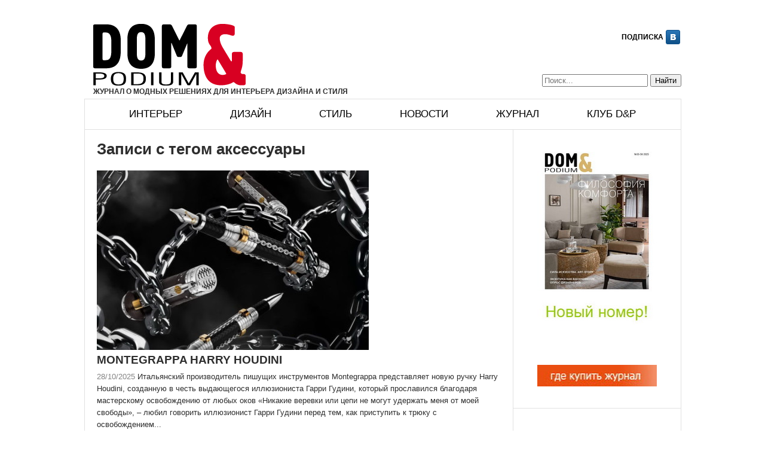

--- FILE ---
content_type: text/html; charset=UTF-8
request_url: https://domagazine.ru/tag/aksessuary
body_size: 9472
content:
<!DOCTYPE html>
<html lang="ru">
<head>
<meta name="yandex-verification" content="5c73311bf5feb87a" />
<meta charset="utf-8" />
<meta name="viewport" content="width=device-width, initial-scale=1">
<title>аксессуары | DOM &amp; podium</title>

<!-- All in One SEO Pack 3.3.4 от Michael Torbert из Semper Fi Web Design[197,239] -->

<meta name="keywords"  content="mercury,Роллеры,перьевые ручки,harry houdini,montegrappa,Гудини,Серия icons,аксессуары,подарок,,Подарок,life style,маркеры,festival,подарки,фестиваль,dantone home,свет,мебель,декор,интерьер,Интерьер,Декор,Мебель,Декор и отделка,am group,palace,elegance,apuana 2.0,dea design,мрамор,коллекции для ванны,ванная комната,Ванная комната,Детали" />
<link rel="next" href="https://domagazine.ru/tag/aksessuary/page/2" />

<script type="application/ld+json" class="aioseop-schema">{"@context":"https://schema.org","@graph":[{"@type":"Organization","@id":"https://domagazine.ru/#organization","url":"https://domagazine.ru/","name":"DOM &amp; podium","sameAs":[]},{"@type":"WebSite","@id":"https://domagazine.ru/#website","url":"https://domagazine.ru/","name":"DOM &amp; podium","publisher":{"@id":"https://domagazine.ru/#organization"}},{"@type":"CollectionPage","@id":"https://domagazine.ru/tag/aksessuary#collectionpage","url":"https://domagazine.ru/tag/aksessuary","inLanguage":"ru-RU","name":"\u0430\u043a\u0441\u0435\u0441\u0441\u0443\u0430\u0440\u044b","isPartOf":{"@id":"https://domagazine.ru/#website"}}]}</script>
<link rel="canonical" href="https://domagazine.ru/tag/aksessuary" />
			<script type="text/javascript" >
				window.ga=window.ga||function(){(ga.q=ga.q||[]).push(arguments)};ga.l=+new Date;
				ga('create', 'UA-58485471-1', { 'cookieDomain': 'domagazine.ru' } );
				// Plugins
				
				ga('send', 'pageview');
			</script>
			<script async src="https://www.google-analytics.com/analytics.js"></script>
			<!-- All in One SEO Pack -->

<!-- This site is optimized with the Yoast WordPress SEO plugin v1.7.1 - https://yoast.com/wordpress/plugins/seo/ -->
<link rel="canonical" href="https://domagazine.ru/tag/aksessuary" />
<link rel="next" href="https://domagazine.ru/tag/aksessuary/page/2" />
<meta property="og:locale" content="ru_RU" />
<meta property="og:type" content="object" />
<meta property="og:title" content="Архивы аксессуары - DOM &amp; podium" />
<meta property="og:url" content="https://domagazine.ru/tag/aksessuary" />
<meta property="og:site_name" content="DOM &amp; podium" />
<meta property="article:publisher" content="https://www.facebook.com/DomandInterior.Design.Style/?ref=bookmarks" />
<!-- / Yoast WordPress SEO plugin. -->

<link rel='dns-prefetch' href='//s.w.org' />
		<script type="text/javascript">
			window._wpemojiSettings = {"baseUrl":"https:\/\/s.w.org\/images\/core\/emoji\/11.2.0\/72x72\/","ext":".png","svgUrl":"https:\/\/s.w.org\/images\/core\/emoji\/11.2.0\/svg\/","svgExt":".svg","source":{"concatemoji":"https:\/\/domagazine.ru\/wp-includes\/js\/wp-emoji-release.min.js?ver=5.1.4"}};
			!function(a,b,c){function d(a,b){var c=String.fromCharCode;l.clearRect(0,0,k.width,k.height),l.fillText(c.apply(this,a),0,0);var d=k.toDataURL();l.clearRect(0,0,k.width,k.height),l.fillText(c.apply(this,b),0,0);var e=k.toDataURL();return d===e}function e(a){var b;if(!l||!l.fillText)return!1;switch(l.textBaseline="top",l.font="600 32px Arial",a){case"flag":return!(b=d([55356,56826,55356,56819],[55356,56826,8203,55356,56819]))&&(b=d([55356,57332,56128,56423,56128,56418,56128,56421,56128,56430,56128,56423,56128,56447],[55356,57332,8203,56128,56423,8203,56128,56418,8203,56128,56421,8203,56128,56430,8203,56128,56423,8203,56128,56447]),!b);case"emoji":return b=d([55358,56760,9792,65039],[55358,56760,8203,9792,65039]),!b}return!1}function f(a){var c=b.createElement("script");c.src=a,c.defer=c.type="text/javascript",b.getElementsByTagName("head")[0].appendChild(c)}var g,h,i,j,k=b.createElement("canvas"),l=k.getContext&&k.getContext("2d");for(j=Array("flag","emoji"),c.supports={everything:!0,everythingExceptFlag:!0},i=0;i<j.length;i++)c.supports[j[i]]=e(j[i]),c.supports.everything=c.supports.everything&&c.supports[j[i]],"flag"!==j[i]&&(c.supports.everythingExceptFlag=c.supports.everythingExceptFlag&&c.supports[j[i]]);c.supports.everythingExceptFlag=c.supports.everythingExceptFlag&&!c.supports.flag,c.DOMReady=!1,c.readyCallback=function(){c.DOMReady=!0},c.supports.everything||(h=function(){c.readyCallback()},b.addEventListener?(b.addEventListener("DOMContentLoaded",h,!1),a.addEventListener("load",h,!1)):(a.attachEvent("onload",h),b.attachEvent("onreadystatechange",function(){"complete"===b.readyState&&c.readyCallback()})),g=c.source||{},g.concatemoji?f(g.concatemoji):g.wpemoji&&g.twemoji&&(f(g.twemoji),f(g.wpemoji)))}(window,document,window._wpemojiSettings);
		</script>
		<style type="text/css">
img.wp-smiley,
img.emoji {
	display: inline !important;
	border: none !important;
	box-shadow: none !important;
	height: 1em !important;
	width: 1em !important;
	margin: 0 .07em !important;
	vertical-align: -0.1em !important;
	background: none !important;
	padding: 0 !important;
}
</style>
	<link rel='stylesheet' id='wp-block-library-css'  href='https://domagazine.ru/wp-includes/css/dist/block-library/style.min.css?ver=5.1.4' type='text/css' media='all' />
<link rel='stylesheet' id='dom-style-css'  href='https://domagazine.ru/wp-content/themes/dom/style.css?ver=5.1.4' type='text/css' media='all' />
<script type='text/javascript' src='https://domagazine.ru/wp-includes/js/jquery/jquery.js?ver=1.12.4'></script>
<script type='text/javascript' src='https://domagazine.ru/wp-includes/js/jquery/jquery-migrate.min.js?ver=1.4.1'></script>
<script type='text/javascript'>
/* <![CDATA[ */
var black_studio_touch_dropdown_menu_params = {"selector":"li:has(ul) > a","selector_leaf":"li li li:not(:has(ul)) > a","force_ios5":""};
/* ]]> */
</script>
<script type='text/javascript' src='https://domagazine.ru/wp-content/plugins/black-studio-touch-dropdown-menu/js/black-studio-touch-dropdown-menu.min.js?ver=1.0.1'></script>
<link rel='https://api.w.org/' href='https://domagazine.ru/wp-json/' />
<meta name="generator" content="WordPress 5.1.4" />
<style data-context="foundation-flickity-css">/*! Flickity v2.0.2
http://flickity.metafizzy.co
---------------------------------------------- */.flickity-enabled{position:relative}.flickity-enabled:focus{outline:0}.flickity-viewport{overflow:hidden;position:relative;height:100%}.flickity-slider{position:absolute;width:100%;height:100%}.flickity-enabled.is-draggable{-webkit-tap-highlight-color:transparent;tap-highlight-color:transparent;-webkit-user-select:none;-moz-user-select:none;-ms-user-select:none;user-select:none}.flickity-enabled.is-draggable .flickity-viewport{cursor:move;cursor:-webkit-grab;cursor:grab}.flickity-enabled.is-draggable .flickity-viewport.is-pointer-down{cursor:-webkit-grabbing;cursor:grabbing}.flickity-prev-next-button{position:absolute;top:50%;width:44px;height:44px;border:none;border-radius:50%;background:#fff;background:hsla(0,0%,100%,.75);cursor:pointer;-webkit-transform:translateY(-50%);transform:translateY(-50%)}.flickity-prev-next-button:hover{background:#fff}.flickity-prev-next-button:focus{outline:0;box-shadow:0 0 0 5px #09f}.flickity-prev-next-button:active{opacity:.6}.flickity-prev-next-button.previous{left:10px}.flickity-prev-next-button.next{right:10px}.flickity-rtl .flickity-prev-next-button.previous{left:auto;right:10px}.flickity-rtl .flickity-prev-next-button.next{right:auto;left:10px}.flickity-prev-next-button:disabled{opacity:.3;cursor:auto}.flickity-prev-next-button svg{position:absolute;left:20%;top:20%;width:60%;height:60%}.flickity-prev-next-button .arrow{fill:#333}.flickity-page-dots{position:absolute;width:100%;bottom:-25px;padding:0;margin:0;list-style:none;text-align:center;line-height:1}.flickity-rtl .flickity-page-dots{direction:rtl}.flickity-page-dots .dot{display:inline-block;width:10px;height:10px;margin:0 8px;background:#333;border-radius:50%;opacity:.25;cursor:pointer}.flickity-page-dots .dot.is-selected{opacity:1}</style><style data-context="foundation-slideout-css">.slideout-menu{position:fixed;left:0;top:0;bottom:0;right:auto;z-index:0;width:256px;overflow-y:auto;-webkit-overflow-scrolling:touch;display:none}.slideout-menu.pushit-right{left:auto;right:0}.slideout-panel{position:relative;z-index:1;will-change:transform}.slideout-open,.slideout-open .slideout-panel,.slideout-open body{overflow:hidden}.slideout-open .slideout-menu{display:block}.pushit{display:none}</style><!-- Yandex.Metrika counter by Yandex Metrica Plugin -->
<script type="text/javascript" >
    (function(m,e,t,r,i,k,a){m[i]=m[i]||function(){(m[i].a=m[i].a||[]).push(arguments)};
        m[i].l=1*new Date();k=e.createElement(t),a=e.getElementsByTagName(t)[0],k.async=1,k.src=r,a.parentNode.insertBefore(k,a)})
    (window, document, "script", "https://mc.yandex.ru/metrika/tag.js", "ym");

    ym(90201672, "init", {
        id:90201672,
        clickmap:true,
        trackLinks:true,
        accurateTrackBounce:false,
        webvisor:true,
	        });
</script>
<noscript><div><img src="https://mc.yandex.ru/watch/90201672" style="position:absolute; left:-9999px;" alt="" /></div></noscript>
<!-- /Yandex.Metrika counter -->
<link rel="preload" as="style" href="https://domagazine.ru/wp-content/plugins/code-prettify/prettify/prettify.css" /><link rel="icon" href="https://domagazine.ru/wp-content/uploads/2023/12/cropped-oblozhka-41-42-2023-32x32.jpg" sizes="32x32" />
<link rel="icon" href="https://domagazine.ru/wp-content/uploads/2023/12/cropped-oblozhka-41-42-2023-192x192.jpg" sizes="192x192" />
<link rel="apple-touch-icon-precomposed" href="https://domagazine.ru/wp-content/uploads/2023/12/cropped-oblozhka-41-42-2023-180x180.jpg" />
<meta name="msapplication-TileImage" content="https://domagazine.ru/wp-content/uploads/2023/12/cropped-oblozhka-41-42-2023-270x270.jpg" />
<style>.ios7.web-app-mode.has-fixed header{ background-color: rgba(255,255,255,.88);}</style><script type="text/javascript" src="https://yandex.st/jquery/1.7.2/jquery.min.js"></script>
<script type="text/javascript" src="/wp-content/themes/dom/js/jquery.slider.js"></script>
<script>
  (function(i,s,o,g,r,a,m){i['GoogleAnalyticsObject']=r;i[r]=i[r]||function(){
  (i[r].q=i[r].q||[]).push(arguments)},i[r].l=1*new Date();a=s.createElement(o),
  m=s.getElementsByTagName(o)[0];a.async=1;a.src=g;m.parentNode.insertBefore(a,m)
  })(window,document,'script','//www.google-analytics.com/analytics.js','ga');

  ga('create', 'UA-58485471-1', 'auto');
  ga('send', 'pageview');

</script>
<script>window.yaContextCb = window.yaContextCb || []</script>
<script src="https://yandex.ru/ads/system/context.js" async></script>

</head>
<body class="archive tag tag-aksessuary tag-112 group-blog">
<div id="page" class="hfeed site">
			<div class="execphpwidget"></div>
			<header id="masthead" class="site-header" role="banner">
		<div class="site-branding">
			<div class="logo">
				<a href="/"><img width="255" height="103" src="/wp-content/themes/dom/images/logo2.gif"></a>
				<p style="font-size: 12px;font-weight: bold;margin: 0;text-transform: uppercase;">журнал о модных решениях для интерьера дизайна и стиля</p>
			</div>
			
			<div id="social-buttons">
			<a class="subscribe-mail" rel="nofollow" href="mailto:domagazine@mail.ru">Подписка</a>
			<a class="fb" rel="nofollow" target="_blank" href="https://www.facebook.com/DomandInterior.Design.Style"></a>
			<a class="vk" rel="nofollow" target="_blank" href="https://m.vk.com/club79844171"></a>
			</div> 
			
	<form role="search" method="get" id="searchform" action="https://domagazine.ru/" >
		<input type="text" placeholder="Поиск..." value="" name="s" id="s" />
		<input type="submit" id="searchsubmit" value="Найти" />
	</form>		</div>
		<nav id="site-navigation" class="main-navigation" role="navigation">
			<div class="menu-top-container"><ul id="menu-top" class="menu"><li id="menu-item-4" class="menu-item menu-item-type-taxonomy menu-item-object-category menu-item-has-children menu-item-4"><a href="https://domagazine.ru/interior">Интерьер</a>
<ul class="sub-menu">
	<li id="menu-item-5" class="menu-item menu-item-type-taxonomy menu-item-object-category menu-item-5"><a href="https://domagazine.ru/interior/mebel">Мебель</a></li>
	<li id="menu-item-13" class="menu-item menu-item-type-taxonomy menu-item-object-category menu-item-13"><a href="https://domagazine.ru/interior/detali">Детали</a></li>
	<li id="menu-item-12" class="menu-item menu-item-type-taxonomy menu-item-object-category menu-item-12"><a href="https://domagazine.ru/interior/dekor-otdelka">Декор и отделка</a></li>
	<li id="menu-item-11" class="menu-item menu-item-type-taxonomy menu-item-object-category menu-item-11"><a href="https://domagazine.ru/interior/vybor-redakcii">Выбор редакции</a></li>
</ul>
</li>
<li id="menu-item-14" class="menu-item menu-item-type-taxonomy menu-item-object-category menu-item-has-children menu-item-14"><a href="https://domagazine.ru/design">Дизайн</a>
<ul class="sub-menu">
	<li id="menu-item-15" class="menu-item menu-item-type-taxonomy menu-item-object-category menu-item-15"><a href="https://domagazine.ru/design/arhitektura">Архитектура</a></li>
	<li id="menu-item-17" class="menu-item menu-item-type-taxonomy menu-item-object-category menu-item-17"><a href="https://domagazine.ru/design/proekty">Проекты</a></li>
	<li id="menu-item-18" class="menu-item menu-item-type-taxonomy menu-item-object-category menu-item-18"><a href="https://domagazine.ru/design/tendencii">Тенденции</a></li>
	<li id="menu-item-16" class="menu-item menu-item-type-taxonomy menu-item-object-category menu-item-16"><a href="https://domagazine.ru/design/disigners">Дизайнеры</a></li>
	<li id="menu-item-11626" class="menu-item menu-item-type-taxonomy menu-item-object-category menu-item-11626"><a href="https://domagazine.ru/design/nedvizhimost">Недвижимость</a></li>
</ul>
</li>
<li id="menu-item-38" class="menu-item menu-item-type-taxonomy menu-item-object-category menu-item-has-children menu-item-38"><a href="https://domagazine.ru/style">Стиль</a>
<ul class="sub-menu">
	<li id="menu-item-42" class="menu-item menu-item-type-taxonomy menu-item-object-category menu-item-42"><a href="https://domagazine.ru/style/puteshestviya">Путешествия</a></li>
	<li id="menu-item-41" class="menu-item menu-item-type-taxonomy menu-item-object-category menu-item-41"><a href="https://domagazine.ru/style/oteli">Отели</a></li>
	<li id="menu-item-40" class="menu-item menu-item-type-taxonomy menu-item-object-category menu-item-40"><a href="https://domagazine.ru/style/auto">Автомобили</a></li>
	<li id="menu-item-39" class="menu-item menu-item-type-taxonomy menu-item-object-category menu-item-39"><a href="https://domagazine.ru/style/life-style">Life style</a></li>
	<li id="menu-item-43" class="menu-item menu-item-type-taxonomy menu-item-object-category menu-item-43"><a href="https://domagazine.ru/style/shopping">Шопинг</a></li>
</ul>
</li>
<li id="menu-item-33" class="menu-item menu-item-type-taxonomy menu-item-object-category menu-item-has-children menu-item-33"><a href="https://domagazine.ru/news">Новости</a>
<ul class="sub-menu">
	<li id="menu-item-333" class="menu-item menu-item-type-taxonomy menu-item-object-category menu-item-333"><a href="https://domagazine.ru/news/news-news">Новости</a></li>
	<li id="menu-item-34" class="menu-item menu-item-type-taxonomy menu-item-object-category menu-item-34"><a href="https://domagazine.ru/news/anonsy">Анонсы</a></li>
	<li id="menu-item-36" class="menu-item menu-item-type-taxonomy menu-item-object-category menu-item-36"><a href="https://domagazine.ru/news/sobytiya">События</a></li>
	<li id="menu-item-35" class="menu-item menu-item-type-taxonomy menu-item-object-category menu-item-35"><a href="https://domagazine.ru/news/konkursy">Конкурсы</a></li>
	<li id="menu-item-21" class="menu-item menu-item-type-taxonomy menu-item-object-category menu-item-21"><a href="https://domagazine.ru/news/vystavki">Выставки</a></li>
	<li id="menu-item-20219" class="menu-item menu-item-type-taxonomy menu-item-object-category menu-item-20219"><a href="https://domagazine.ru/news/test-drajv">Тест-драйв</a></li>
	<li id="menu-item-37" class="menu-item menu-item-type-taxonomy menu-item-object-category menu-item-37"><a href="https://domagazine.ru/news/praktikum">Практикум</a></li>
</ul>
</li>
<li id="menu-item-19" class="menu-item menu-item-type-taxonomy menu-item-object-category menu-item-has-children menu-item-19"><a href="https://domagazine.ru/zhurnal">Журнал</a>
<ul class="sub-menu">
	<li id="menu-item-22" class="menu-item menu-item-type-taxonomy menu-item-object-category menu-item-22"><a href="https://domagazine.ru/zhurnal/novyj-nomer">Новый номер</a></li>
	<li id="menu-item-20" class="menu-item menu-item-type-taxonomy menu-item-object-category menu-item-20"><a href="https://domagazine.ru/zhurnal/archive">Архив</a></li>
	<li id="menu-item-340" class="menu-item menu-item-type-taxonomy menu-item-object-category menu-item-340"><a href="https://domagazine.ru/zhurnal/reklama">Реклама</a></li>
	<li id="menu-item-343" class="menu-item menu-item-type-taxonomy menu-item-object-category menu-item-343"><a href="https://domagazine.ru/zhurnal/kontakty">Контакты</a></li>
</ul>
</li>
<li id="menu-item-9414" class="menu-item menu-item-type-taxonomy menu-item-object-category menu-item-9414"><a href="https://domagazine.ru/klub-dom-amp-podium">Клуб D&#038;p</a></li>
</ul></div>		</nav><!-- #site-navigation -->
	</header><!-- #masthead -->

	<div id="content" class="site-content">

	<div id="primary" class="content-area">
		<main id="main" class="site-main" role="main">

		
			<header class="page-header">
				<h1 class="page-title">
				Записи с тегом аксессуары				</h1>
			</header><!-- .page-header -->

						
				
<article id="post-59576" class="post-59576 post type-post status-publish format-standard has-post-thumbnail hentry category-life-style tag-aksessuary tag-podarok tag-mercury tag-montegrappa tag-perevye-ruchki tag-gudini tag-seriya-icons tag-rollery tag-harry-houdini">
	<div class="entry-content">
		
			
			<img src="https://domagazine.ru/wp-content/themes/dom/timthumb.php?src=https://domagazine.ru/wp-content/uploads/2025/10/83d909e_4-676x480.jpg&h=300&w=455&zc=1" alt="" />
			<h2><a href="https://domagazine.ru/style/life-style/montegrappa-harry-houdini" title="MONTEGRAPPA HARRY HOUDINI">MONTEGRAPPA HARRY HOUDINI</a></h2>
			<p><span class="data-content">28/10/2025</span> Итальянский производитель пишущих инструментов Montegrappa представляет новую ручку Harry Houdini, созданную в честь выдающегося иллюзиониста Гарри Гудини, который прославился благодаря мастерскому освобождению от любых оков «Никакие веревки или цепи не могут удержать меня от моей свободы», – любил говорить иллюзионист Гарри Гудини перед тем, как приступить к трюку с освобождением...   
			</div><!-- .entry-content -->

	<div class="tegi">Теги: <a href="https://domagazine.ru/tag/aksessuary" rel="tag">аксессуары</a>, <a href="https://domagazine.ru/tag/podarok" rel="tag">Подарок</a>, <a href="https://domagazine.ru/tag/mercury" rel="tag">Mercury</a>, <a href="https://domagazine.ru/tag/montegrappa" rel="tag">Montegrappa</a>, <a href="https://domagazine.ru/tag/perevye-ruchki" rel="tag">перьевые ручки</a>, <a href="https://domagazine.ru/tag/gudini" rel="tag">Гудини</a>, <a href="https://domagazine.ru/tag/seriya-icons" rel="tag">Серия Icons</a>, <a href="https://domagazine.ru/tag/rollery" rel="tag">Роллеры</a>, <a href="https://domagazine.ru/tag/harry-houdini" rel="tag">Harry Houdini</a></div></article><!-- #post-## -->
			
				
<article id="post-58545" class="post-58545 post type-post status-publish format-standard has-post-thumbnail hentry category-life-style tag-aksessuary tag-podarki tag-festival tag-mercury tag-montegrappa tag-markery">
	<div class="entry-content">
		
			
			<img src="https://domagazine.ru/wp-content/themes/dom/timthumb.php?src=https://domagazine.ru/wp-content/uploads/2025/08/markery-1-676x361.jpg&h=300&w=455&zc=1" alt="" />
			<h2><a href="https://domagazine.ru/style/life-style/markery-montegrappa-festival" title="МАРКЕРЫ MONTEGRAPPA FESTIVAL">МАРКЕРЫ MONTEGRAPPA FESTIVAL</a></h2>
			<p><span class="data-content">01/08/2025</span> Бумага, металл, керамика, кожа – маркеры Montegrappa Festival справятся с любой поверхностью Хотите заполучить автограф игрока любимой команды на футболке или персонализировать любимую вещь? Просто выберите маркер с нужным оттенком чернил. В ассортименте: черный, красный, синий, зеленый и желтый.  Корпус маркеров покрыт анодированным алюминием в цвет чернил, а на колпачок...   
			</div><!-- .entry-content -->

	<div class="tegi">Теги: <a href="https://domagazine.ru/tag/aksessuary" rel="tag">аксессуары</a>, <a href="https://domagazine.ru/tag/podarki" rel="tag">подарки</a>, <a href="https://domagazine.ru/tag/festival" rel="tag">фестиваль</a>, <a href="https://domagazine.ru/tag/mercury" rel="tag">Mercury</a>, <a href="https://domagazine.ru/tag/montegrappa" rel="tag">Montegrappa</a>, <a href="https://domagazine.ru/tag/markery" rel="tag">маркеры</a></div></article><!-- #post-## -->
			
				
<article id="post-58523" class="post-58523 post type-post status-publish format-standard has-post-thumbnail hentry category-dekor-otdelka tag-interior tag-dekor tag-svet tag-aksessuary tag-dantone-home tag-mebel">
	<div class="entry-content">
		
			
			<img src="https://domagazine.ru/wp-content/themes/dom/timthumb.php?src=https://domagazine.ru/wp-content/uploads/2025/07/Dantone-Home-676x603.jpg&h=300&w=455&zc=1" alt="" />
			<h2><a href="https://domagazine.ru/interior/dekor-otdelka/novinki-aksessuarov-ot-dantone-home" title="НОВИНКИ АКСЕССУАРОВ ОТ DANTONE HOME">НОВИНКИ АКСЕССУАРОВ ОТ DANTONE HOME</a></h2>
			<p><span class="data-content">30/07/2025</span> Специально для читателей D&amp;P эксперты Dantone Home подготовили подборку аксессуаров, которые помогут создать в доме приятную атмосферу. Некоторые из них добавят нотку экзотики, привлекая внимание органическими формами, материалами и текстурами, напоминающими о путешествиях Для тех, кто предпочитает уединение, мы подобрали предметы, способствующие расслаблению и спокойствию, в светлых тонах или с...   
			</div><!-- .entry-content -->

	<div class="tegi">Теги: <a href="https://domagazine.ru/tag/interior" rel="tag">Интерьер</a>, <a href="https://domagazine.ru/tag/dekor" rel="tag">Декор</a>, <a href="https://domagazine.ru/tag/svet" rel="tag">свет</a>, <a href="https://domagazine.ru/tag/aksessuary" rel="tag">аксессуары</a>, <a href="https://domagazine.ru/tag/dantone-home" rel="tag">Dantone Home</a>, <a href="https://domagazine.ru/tag/mebel" rel="tag">Мебель</a></div></article><!-- #post-## -->
			
				
<article id="post-57606" class="post-57606 post type-post status-publish format-standard has-post-thumbnail hentry category-detali tag-aksessuary tag-vannaya-komnata tag-mramor tag-am-group tag-dea-design tag-palace tag-kollektsii-dlya-vanny tag-apuana-2-0 tag-elegance">
	<div class="entry-content">
		
			
			<img src="https://domagazine.ru/wp-content/themes/dom/timthumb.php?src=https://domagazine.ru/wp-content/uploads/2025/06/AM-Group_-DEA-Design_-_-676x477.jpg&h=300&w=455&zc=1" alt="" />
			<h2><a href="https://domagazine.ru/interior/detali/kollektsii-iz-naturalnogo-mramora" title="КОЛЛЕКЦИИ ИЗ НАТУРАЛЬНОГО МРАМОРА">КОЛЛЕКЦИИ ИЗ НАТУРАЛЬНОГО МРАМОРА</a></h2>
			<p><span class="data-content">18/06/2025</span> Натуральный мрамор с игрой оттенков не выходит из моды и создает в ванной комнате ощущение благородной роскоши ‒ как в формах ванны и раковины, так и в виде удобных аксессуаров. Поэтому его так ценят при отделке и декорировании интерьеров премиального сегмента AM Group ‒ эксклюзивный дистрибьютор ведущих брендов итальянской сантехники,...   
			</div><!-- .entry-content -->

	<div class="tegi">Теги: <a href="https://domagazine.ru/tag/aksessuary" rel="tag">аксессуары</a>, <a href="https://domagazine.ru/tag/vannaya-komnata" rel="tag">Ванная комната</a>, <a href="https://domagazine.ru/tag/mramor" rel="tag">мрамор</a>, <a href="https://domagazine.ru/tag/am-group" rel="tag">AM Group</a>, <a href="https://domagazine.ru/tag/dea-design" rel="tag">DEA DESIGN</a>, <a href="https://domagazine.ru/tag/palace" rel="tag">Palace</a>, <a href="https://domagazine.ru/tag/kollektsii-dlya-vanny" rel="tag">коллекции для ванны</a>, <a href="https://domagazine.ru/tag/apuana-2-0" rel="tag">Apuana 2.0</a>, <a href="https://domagazine.ru/tag/elegance" rel="tag">Elegance</a></div></article><!-- #post-## -->
			
				<nav class="navigation paging-navigation" role="navigation">
		<h1 class="screen-reader-text">Posts navigation</h1>
		<div class="nav-links">

						<div class="nav-previous"><a href="https://domagazine.ru/tag/aksessuary/page/2" ><span class="meta-nav">&larr;</span> Older posts</a></div>
			
			
		</div><!-- .nav-links -->
	</nav><!-- .navigation -->
	
		
		</main><!-- #main -->
	</div><!-- #primary -->

 

<div id="secondary" class="widget-area" role="complementary">
	<aside id="execphp-2" class="widget widget_execphp">			<div class="execphpwidget"><!-- wp:image {"id":59901,"align":"center","linkDestination":"custom"} -->
<div class="wp-block-image"><figure class="aligncenter"><a href="https://online.fliphtml5.com/eyscg/bfmu/" target="_blank" rel="noreferrer noopener"><img src="https://domagazine.ru/wp-content/uploads/2025/11/novyj-nomer-1.jpg" alt="" class="wp-image-59901"/></a></figure></div>
<!-- /wp:image -->
</a>
</div>
<div class="banners">
<!-- wp:image {"id":53341,"align":"center","linkDestination":"custom"} -->
<div class="wp-block-image"><figure class="aligncenter"><a href="https://domagazine.ru/news/news-news/zakazhite-vash-personalnyj-ekzemplyar-zhurnala-dom-podium"><img src="https://domagazine.ru/wp-content/uploads/2024/10/gde-kupit-zhurnal-1.jpg" alt="" class="wp-image-53341"/></a></figure></div>
<!-- /wp:image -->
</a>
</div>
<div class="banners">
<!-- wp:image {"id":60284,"align":"center","linkDestination":"custom"} -->
<div class="wp-block-image"><figure class="aligncenter"><a href="https://domagazine.ru/style/shopping/vybiraem-novogodnie-podarki-2" target="_blank" rel="noreferrer noopener"><img src="https://domagazine.ru/wp-content/uploads/2025/12/banner-NG.jpg" alt="" class="wp-image-60284"/></a></figure></div>
<!-- /wp:image -->
</a>
</div>


</div>
		</aside>	<div id="rtext">
	<div id="rtext0">Читать еще</div>
	<div id="rtext1">
	
							
					<img src="https://domagazine.ru/wp-content/themes/dom/timthumb.php?src=https://domagazine.ru/wp-content/uploads/2016/01/photo_big-676x406.jpg&h=65&w=105&zc=1" alt="" />
					<a href="https://domagazine.ru/news/test-drajv/monitor-eizo" title="Монитор Eizo">Монитор Eizo</a>
					Пожалуй, есть несколько компаний, о мониторах которых...  
											</div>

<div id="rtext2">
							
					<img src="https://domagazine.ru/wp-content/themes/dom/timthumb.php?src=https://domagazine.ru/wp-content/uploads/2015/09/VB.-TitanCeram.-Rakovina-Artis-5-676x507.jpg&h=65&w=105&zc=1" alt="" />
					<a href="https://domagazine.ru/interior/detali/titanceram-novyj-material-kompanii-villeroy-boch" title="TitanCeram – новый материал компании Villeroy &#038; Boch">TitanCeram – новый материал компании Villeroy &#038; Boch</a>
					TitanCeram – это новый материал, который компания... 
										
	</div>
 
 </div>
 

			<div class="execphpwidget"><div class="banners">
<!-- wp:image {"id":54584,"align":"center","linkDestination":"custom"} -->
<div class="wp-block-image"><figure class="aligncenter"><a href="https://t.me/DOMandPodium" target="_blank" rel="noreferrer noopener"><img src="https://domagazine.ru/wp-content/uploads/2024/12/telegramm.2025-jpg.jpg" alt="" class="wp-image-54584"/></a></figure></div>
<!-- /wp:image -->
</a>
</div>
<!-- wp:image {"id":60543,"align":"center","linkDestination":"custom"} -->
<div class="wp-block-image"><figure class="aligncenter"><a href="https://domagazine.ru/design/tendencii/interernyj-goroskop" target="_blank" rel="noreferrer noopener"><img src="https://domagazine.ru/wp-content/uploads/2025/12/goroskop.jpg" alt="" class="wp-image-60543"/></a></figure></div>
<!-- /wp:image -->
</a>
</div>
<!-- wp:image {"id":53715,"align":"center","linkDestination":"custom"} -->
<div class="wp-block-image"><figure class="aligncenter"><a href="https://domagazine.ru/design/tendencii/krasota-vne-vremeni" target="_blank" rel="noreferrer noopener"><img src="https://domagazine.ru/wp-content/uploads/2024/11/banner.jpg" alt="" class="wp-image-53715"/></a></figure></div>
</a>
</div>


</div>
		</div>
	
</div><!-- #secondary -->

	</div><!-- #content -->

	<footer id="colophon" class="site-footer" role="contentinfo">
		<img width="183" height="82" src="/wp-content/themes/dom/images/flogo2.png">
		<div class="site-info">
		DOM&podium - журнал о модных решениях для интерьера дизайна и стиля	
		</div><!-- .site-info -->
		<nav class="main-navigation" role="navigation">
			<div class="menu-bottom-container"><ul id="menu-bottom" class="menu"><li id="menu-item-367" class="menu-item menu-item-type-taxonomy menu-item-object-category menu-item-has-children menu-item-367"><a href="https://domagazine.ru/interior">Интерьер</a>
<ul class="sub-menu">
	<li id="menu-item-368" class="menu-item menu-item-type-taxonomy menu-item-object-category menu-item-368"><a href="https://domagazine.ru/interior/mebel">Мебель</a></li>
	<li id="menu-item-369" class="menu-item menu-item-type-taxonomy menu-item-object-category menu-item-369"><a href="https://domagazine.ru/interior/detali">Детали</a></li>
	<li id="menu-item-370" class="menu-item menu-item-type-taxonomy menu-item-object-category menu-item-370"><a href="https://domagazine.ru/interior/dekor-otdelka">Декор и отделка</a></li>
	<li id="menu-item-371" class="menu-item menu-item-type-taxonomy menu-item-object-category menu-item-371"><a href="https://domagazine.ru/interior/vybor-redakcii">Выбор редакции</a></li>
</ul>
</li>
<li id="menu-item-372" class="menu-item menu-item-type-taxonomy menu-item-object-category menu-item-has-children menu-item-372"><a href="https://domagazine.ru/design">Дизайн</a>
<ul class="sub-menu">
	<li id="menu-item-373" class="menu-item menu-item-type-taxonomy menu-item-object-category menu-item-373"><a href="https://domagazine.ru/design/arhitektura">Архитектура</a></li>
	<li id="menu-item-374" class="menu-item menu-item-type-taxonomy menu-item-object-category menu-item-374"><a href="https://domagazine.ru/design/proekty">Проекты</a></li>
	<li id="menu-item-375" class="menu-item menu-item-type-taxonomy menu-item-object-category menu-item-375"><a href="https://domagazine.ru/design/tendencii">Тенденции</a></li>
	<li id="menu-item-376" class="menu-item menu-item-type-taxonomy menu-item-object-category menu-item-376"><a href="https://domagazine.ru/design/disigners">Дизайнеры</a></li>
</ul>
</li>
<li id="menu-item-377" class="menu-item menu-item-type-taxonomy menu-item-object-category menu-item-has-children menu-item-377"><a href="https://domagazine.ru/style">Стиль</a>
<ul class="sub-menu">
	<li id="menu-item-378" class="menu-item menu-item-type-taxonomy menu-item-object-category menu-item-378"><a href="https://domagazine.ru/style/puteshestviya">Путешествия</a></li>
	<li id="menu-item-379" class="menu-item menu-item-type-taxonomy menu-item-object-category menu-item-379"><a href="https://domagazine.ru/style/oteli">Отели</a></li>
	<li id="menu-item-380" class="menu-item menu-item-type-taxonomy menu-item-object-category menu-item-380"><a href="https://domagazine.ru/style/auto">Автомобили</a></li>
	<li id="menu-item-381" class="menu-item menu-item-type-taxonomy menu-item-object-category menu-item-381"><a href="https://domagazine.ru/style/life-style">Life style</a></li>
	<li id="menu-item-382" class="menu-item menu-item-type-taxonomy menu-item-object-category menu-item-382"><a href="https://domagazine.ru/style/shopping">Шопинг</a></li>
</ul>
</li>
<li id="menu-item-383" class="menu-item menu-item-type-taxonomy menu-item-object-category menu-item-has-children menu-item-383"><a href="https://domagazine.ru/news">Новости</a>
<ul class="sub-menu">
	<li id="menu-item-384" class="menu-item menu-item-type-taxonomy menu-item-object-category menu-item-384"><a href="https://domagazine.ru/news/news-news">Новости</a></li>
	<li id="menu-item-385" class="menu-item menu-item-type-taxonomy menu-item-object-category menu-item-385"><a href="https://domagazine.ru/news/anonsy">Анонсы</a></li>
	<li id="menu-item-386" class="menu-item menu-item-type-taxonomy menu-item-object-category menu-item-386"><a href="https://domagazine.ru/news/sobytiya">События</a></li>
	<li id="menu-item-387" class="menu-item menu-item-type-taxonomy menu-item-object-category menu-item-387"><a href="https://domagazine.ru/news/konkursy">Конкурсы</a></li>
	<li id="menu-item-388" class="menu-item menu-item-type-taxonomy menu-item-object-category menu-item-388"><a href="https://domagazine.ru/news/praktikum">Практикум</a></li>
</ul>
</li>
<li id="menu-item-389" class="menu-item menu-item-type-taxonomy menu-item-object-category menu-item-has-children menu-item-389"><a href="https://domagazine.ru/zhurnal">Журнал</a>
<ul class="sub-menu">
	<li id="menu-item-390" class="menu-item menu-item-type-taxonomy menu-item-object-category menu-item-390"><a href="https://domagazine.ru/zhurnal/novyj-nomer">Новый номер</a></li>
	<li id="menu-item-391" class="menu-item menu-item-type-taxonomy menu-item-object-category menu-item-391"><a href="https://domagazine.ru/zhurnal/archive">Архив</a></li>
	<li id="menu-item-392" class="menu-item menu-item-type-taxonomy menu-item-object-category menu-item-392"><a href="https://domagazine.ru/zhurnal/reklama">Реклама</a></li>
	<li id="menu-item-393" class="menu-item menu-item-type-taxonomy menu-item-object-category menu-item-393"><a href="https://domagazine.ru/news/vystavki">Выставки</a></li>
	<li id="menu-item-394" class="menu-item menu-item-type-taxonomy menu-item-object-category menu-item-394"><a href="https://domagazine.ru/zhurnal/kontakty">Контакты</a></li>
</ul>
</li>
</ul></div>		</nav><!-- #site-navigation -->
	</footer><!-- #colophon -->

<!-- Powered by WPtouch: 4.3.37 --><script type='text/javascript'>
var codePrettifyLoaderBaseUrl = "https:\/\/domagazine.ru\/wp-content\/plugins\/code-prettify\/prettify";
</script>
<script type='text/javascript' src='https://domagazine.ru/wp-content/plugins/code-prettify/prettify/run_prettify.js?ver=1.4.0'></script>
<script type='text/javascript' src='https://domagazine.ru/wp-content/themes/dom/js/navigation.js?ver=20120206'></script>
<script type='text/javascript' src='https://domagazine.ru/wp-content/themes/dom/js/skip-link-focus-fix.js?ver=20130115'></script>
<script type='text/javascript' src='https://domagazine.ru/wp-includes/js/wp-embed.min.js?ver=5.1.4'></script>

</body>
</html>

--- FILE ---
content_type: text/css
request_url: https://domagazine.ru/wp-content/themes/dom/style.css?ver=5.1.4
body_size: 2773
content:
html{color:#2E2E2E;font:13px Arial,Helvetica,sans-serif;text-align:left;}
body{margin:0 auto;width:999px;}
html a:hover{text-decoration:underline}
.site-branding{height:165px;position:relative;}
.logo{float:left;height:103px;padding:40px 0 0 15px;position:relative;width:450px;}
h2{margin:2px 0 -6px;}

#social-buttons{position:absolute;right:2px;top:50px;}
#social-buttons a.subscribe-mail{color:black;font-size:12px;font-weight:bold;line-height:24px;text-decoration:none;text-transform:uppercase;}
#social-buttons a.vk{background:url("/wp-content/themes/dom/images/ico_vk.png") no-repeat scroll 0 0 rgba(0, 0, 0, 0);display:inline-block;width:24px;height:24px;vertical-align:top;}

#social-buttons a:hover{text-decoration:underline;}
 
#searchform{bottom:20px;position:absolute;right:0;}

#menu-top{height:50px;border-left:1px solid #e1e1e1;border-top:1px solid #e1e1e1;border-right:1px solid #e1e1e1;margin:0;padding:0;position:relative;text-align:center;text-transform:uppercase;line-height:50px;}
#menu-top li{display:inline-block;margin:0 26px;}

#menu-top li a{color:black;display:block;padding:0 12px;}
#menu-top li a:hover{color:red;}
.current-menu-item > a,.current-category-ancestor > a,.current-post-ancestor > a{color:red !important;}
.menu-item-340 a,.menu-item-343 a{color:black !important;}
.main-navigation a{text-decoration:none;font-size:1.3em;}
#menu-top li ul li{border-bottom:1px solid #e1e1e1;display:table;line-height:18px;margin:0;padding:8px 0;text-align:left;width:100%;}
#menu-top li ul li a{color:#313131;display:block;font-size:1em;}
#menu-top li ul li a:hover{text-decoration:underline;} 

header .main-navigation ul li:hover > ul{display:block;}
header .main-navigation ul li:focus > ul{display:block;}
header .main-navigation ul ul{z-index:9;background:none repeat scroll 0 0 white;border-left:1px solid #e1e1e1;border-top:1px solid #e1e1e1;border-right:1px solid #e1e1e1;border-radius:0 0 4px 4px;margin:0;min-width:111px;opacity:0.92;padding:0;position:absolute;text-transform:none;}

header .sub-menu{display:none;}
#menu-top .menu-item-type-taxonomy:hover .sub-menu{display:block;border-bottom:1px solid #e1e1e1;}

#content{border:1px solid #e1e1e1;overflow:hidden;width:997px;}

#left {border:1px solid #e1e1e1;float:left;margin:-1px 0 -1px -1px;width:220px;}
#left-cat-name{font-size:1.3em;margin:20px 0 10px 20px;position:relative;text-transform:uppercase;}
#menu-top-1{margin:0;padding:0;}
#menu-top-1 li{border-bottom:1px solid #e1e1e1;display:block;padding:8px 0;}
#menu-top-1 li a {color: black;display: block;font-size: 1em;text-decoration: none;padding:0 20px;}
#menu-top-1 li a:hover{text-decoration:underline;}
#tag-cloud-left{border-bottom:1px solid #e1e1e1;padding:20px;}
#tag-cloud-left a{color:#848484;text-decoration:none;}
#tag-cloud-left a:hover{text-decoration:underline;}
.anons-left{padding:20px;text-align:center;}
.anons-left img{display:block;margin:0 auto 12px;}
.anons-left a{color:black;text-decoration:none;}
.anons-left a:hover{text-decoration:underline;}

#primary {border:1px solid #e1e1e1;float:left;margin:-1px;width:716px;}
#menu-primary {background:none repeat scroll 0 0 white;border:1px solid;height:50px;margin:-47px 0 0;overflow:hidden;position:absolute;}

#menu-primary li{padding:50px 0 0;}
.primary-category{width:495px !important;}

#main h2 a {color:#2e2e2e;font-size:0.95em;text-decoration:none;}
#main h2 a:hover{text-decoration:underline;}
#menu-primary{height:10px;overflow:hidden;position:absolute;}
#menu-primary:hover{height:auto;}

#secondary {border-left:1px solid #e1e1e1;float:right;margin:0 0 -2px -1px;width:280px;}
.katalog-cat{float:left;height:180px;margin:6px 4px 0;width:143px;}
.arch-cat{float: left;height: 250px;margin: 6px 4px 0;width: 143px;}
#cat-title {margin:20px;}
.cat-title > a{color:black;text-decoration:none;}
.banners{border-bottom:1px solid #e1e1e1;padding:20px;}
#rtext {border-bottom:1px solid #e1e1e1;overflow:hidden;width:280px;line-height:1.1em;}
#rtext0{background:red;color:white;font-weight:bold;letter-spacing:1px;line-height:30px;text-align:center;text-transform:uppercase;}

#rtext1 {
    border-right: 1px solid #e1e1e1;
    float: left;
    font-size: 0.9em;
    margin: 0 -1px 0 0;
    padding: 20px 10px 20px 20px;
    width: 110px;
}

#rtext2 {
    border-left: 1px solid #e1e1e1;
    float: right;
    font-size: 0.9em;
    margin: 0 -1px 0 0;
    padding:20px 15px 10px;
    width: 110px;
}
#rtext1 a{
    color: black;
    display: block;
    font-size: 1em;
    font-weight: bold;
    line-height: 1.3em;
    padding: 0.1em 0 0.4em;
    text-decoration: none;
}
#rtext2 a{
    color: black;
    display: block;
    font-size: 1em;
    font-weight: bold;
    line-height: 1.3em;
    padding: 0.1em 0 0.4em;
    text-decoration: none;
}
#rtext1 a:hover,#rtext2 a:hover{text-decoration:underline;}
#slider {
}
#slider img {padding: 20px;
    width: 676px;
}








.status-publish{border-bottom:1px solid #e1e1e1;padding:20px 20px 0;clear:both;position:relative;}

.imgtext {
    color: #848484;
    position: relative;
    text-align: center; margin:-9px 0 30px;
}
.imgtext:before {
    border-bottom: 1px solid #D8D8D8;
    color: #848484;
    content: "";
    height: 100%;
    left: 50%;
    margin: 15px 0 0 -50px;
    position: absolute;
    width: 100px;
}
article:last-child{border:none}
#main p {
    line-height: 1.6em;
}
#main img.size-full {

}
span.data-content{color:#848484}
.tegi {
    font-size: 0.85em;
    font-weight: bold;
    text-transform: uppercase;
    word-spacing: 2px;margin:18px 0 20px;
}
.tegi a{text-decoration: none;
    font-weight:normal;
 color: #848484;
}
.tegi a:hover{text-decoration:underline;
}




#postmenu {
    float: left;
    height: 20px;
    margin: 20px;
    position: relative;
    width: 20px;
    z-index:8;
}
#post-menu{background:white;border:1px solid #e1e1e1;display:table;position:absolute;}
#post-menu .menu-top-container{display:none;}
#post-menu:hover .menu-top-container{display:block;}
#left h1,#primary-cat-name{font-weight:normal;font-size:1.3em;margin:12px 0;min-width:140px;position:relative;text-align:center;text-transform:uppercase;}
#primary-cat-name a{color:black;text-decoration:none;cursor:text;}


#post-related{float:right;margin:16px 20px 0 0;text-align:right;width:330px;}
#post-related label {
    color:#848484;
    display: block;
    font-size: 10px;
    margin-bottom: 4px;
    text-transform: uppercase;
}
#post-related a {
    color: #2e2e2e;
    line-height: 19px;
    text-align: right;
}
#post-related a:hover {
    color:red;
}

.page-title {
margin-bottom: 0;
padding-left: 20px;
}

 
 #front-preview {
    margin:10px;
    overflow: hidden;
}

.front-preview {
    float: left;
    margin:10px;
    width: 328px;height: 260px;position: relative;
}

.front-preview .left-bottom-bottom a {
    background: none repeat scroll 0 0 white;
    color: black;
    margin: -27px 0 0;
    padding: 4px 11px;
    position: absolute;
    text-decoration: none;
}
.front-preview .left-bottom-bottom  a:hover{
    text-decoration:underline;
}
.front-preview > a {
	
	color: black;
    display: block;
    font-size: 1.2em;
    line-height: 1.3em;
margin: 5px 0 0;
    text-decoration: none;
}
.front-preview > a:hover{text-decoration:underline
}

#sliders{border-bottom:9px solid #EAEAEA;height:465px;margin:10px 0;position:relative;width:716px;}
.slider-wrap.slide-2{margin:20px;position:relative;}
.slider-text{background:white;height:20px;left:0;line-height:20px;margin:0;padding:3px 9px;position:absolute;text-transform:uppercase;top:374px;}
.slider-text a {
    font-size: 0.9em !important;
    margin: 5px 0 !important;
}
.slide a {color:black;display:block;font-size:1.5em;line-height:1.3em;margin:5px 130px 0 0;text-decoration:none;}
.slide a:hover {text-decoration:underline;}
.sli-links {display: block;position:absolute;right:9px;top: 416px;}
.control-slide {background: url("images/slidebut.png") no-repeat scroll right 0 transparent;cursor:pointer;display:inline-block;height:9px;margin-left:13px;text-indent:-9999px;width:9px;}
.control-slide.active {background-position:left center;cursor:default;}

/* Pagination */
.pagination {
    clear:both;
    position:relative;
    font-size:11px; /* Pagination text size */
    line-height:13px;
    float:right; /* Pagination float direction */
}
 
.pagination span, .pagination a {
    display:block;
    float:left;
    margin: 2px 2px 2px 0;
    padding:6px 9px 5px 9px;
    text-decoration:none;
    width:auto;
    color:#fff; /* Pagination text color */
    background: #555; /* Pagination non-active background color */
    -webkit-transition: background .15s ease-in-out;
    -moz-transition: background .15s ease-in-out;
    -ms-transition: background .15s ease-in-out;
    -o-transition: background .15s ease-in-out;
    transition: background .15s ease-in-out;
}
 
.pagination a:hover{
    color:#fff;
    background: #6AAC70; /* Pagination background on hover */
}
 
.pagination .current{
    padding:6px 9px 5px 9px;
    background: #6AAC70; /* Current page background */
    color:#fff;
}








.nav-links{border-bottom:1px solid #e1e1e1;overflow:hidden;}

.nav-links label {
    color: #848484;
    display: block;
    font-size: 0.7em;
    margin: 15px 0 0;
    text-transform: uppercase;
}
.nav-links a {
    color: black;
    display: block;
    font-size: 14px;
padding: 0 20px 16px;
    text-decoration: none;
}
.nav-previous{text-align:center;border-right:1px solid #e1e1e1;float:left;margin:0 0 0 -1px;width:358px;font-size:1.15em;line-height:1.6em;}
.nav-next{border-left:1px solid #e1e1e1;float:right;font-size:1.15em;line-height:1.6em;margin:0 0 0 -1px;text-align:center;width:358px;}

#fbcomment-name{
    font-size: 1.4em;
    margin: 15px 0 15px 20px;
}



#best {
    border-left: 1px solid #e1e1e1;
    border-right: 1px solid #e1e1e1;
    overflow: hidden;
    padding: 10px;
}

#best-title{
    font-size: 1.1em;
    font-weight: bold;
    margin: 0 0 0 11px;
    text-transform: uppercase;
}
.artbest{
    float: left;
    height: 260px;
    margin: 10px;
    position: relative;
    width: 305px;
}
#best .left-bottom-bottom a {
    background: none repeat scroll 0 0 white;
    color: black;
    margin: -27px 0 0;
    padding: 4px 11px;
    position: absolute;
    text-decoration: none;
}
.artbest > a {
    color: black;
    display: block;
    font-size: 1.18em;
    line-height: 1.3em;
    margin: 5px 0 0;
    text-decoration: none;
	font-weight: bold;
}
#best .left-bottom-bottom a:hover{
    text-decoration:underline;
}





footer {
    background: none repeat scroll 0 0 #252525;
    height: 320px;
    position: relative;
}

#colophon img {
    float: left;
    padding: 40px;
}


#colophon .site-info {
    color: white;
    float: right;
    padding: 40px 66px 0 0;
    width: 635px;
}

#colophon .main-navigation {
    float: right;
    padding: 30px 40px 0 0;
}



#menu-bottom { display: table;
    margin: 0;
    padding: 0;
}
#menu-bottom a {
    color: white;
    font-size: 13px;font-weight: bold;
}
#menu-bottom li ul li a {
    color:#BDBDBD;
    font-size: 11px; font-weight:normal;
}


#menu-bottom  > .menu-item {width: 110px; display: table-cell;}
#menu-bottom .sub-menu {
    list-style:none;margin: 0;
    padding:7px 0;
}

--- FILE ---
content_type: application/javascript
request_url: https://domagazine.ru/wp-content/themes/dom/js/jquery.slider.js
body_size: 2505
content:
/*  ������ timers */

jQuery.fn.extend({
	everyTime: function(interval, label, fn, times, belay) {
		return this.each(function() {
			jQuery.timer.add(this, interval, label, fn, times, belay);
		});
	},
	oneTime: function(interval, label, fn) {
		return this.each(function() {
			jQuery.timer.add(this, interval, label, fn, 1);
		});
	},
	stopTime: function(label, fn) {
		return this.each(function() {
			jQuery.timer.remove(this, label, fn);
		});
	}
});

jQuery.extend({
	timer: {
		guid: 1,
		global: {},
		regex: /^([0-9]+)\s*(.*s)?$/,
		powers: {
			// Yeah this is major overkill...
			'ms': 1,
			'cs': 10,
			'ds': 100,
			's': 1000,
			'das': 10000,
			'hs': 100000,
			'ks': 1000000
		},
		timeParse: function(value) {
			if (value == undefined || value == null)
				return null;
			var result = this.regex.exec(jQuery.trim(value.toString()));
			if (result[2]) {
				var num = parseInt(result[1], 10);
				var mult = this.powers[result[2]] || 1;
				return num * mult;
			} else {
				return value;
			}
		},
		add: function(element, interval, label, fn, times, belay) {
			var counter = 0;
			
			if (jQuery.isFunction(label)) {
				if (!times) 
					times = fn;
				fn = label;
				label = interval;
			}
			
			interval = jQuery.timer.timeParse(interval);

			if (typeof interval != 'number' || isNaN(interval) || interval <= 0)
				return;

			if (times && times.constructor != Number) {
				belay = !!times;
				times = 0;
			}
			
			times = times || 0;
			belay = belay || false;
			
			if (!element.$timers) 
				element.$timers = {};
			
			if (!element.$timers[label])
				element.$timers[label] = {};
			
			fn.$timerID = fn.$timerID || this.guid++;
			
			var handler = function() {
				if (belay && this.inProgress) 
					return;
				this.inProgress = true;
				if ((++counter > times && times !== 0) || fn.call(element, counter) === false)
					jQuery.timer.remove(element, label, fn);
				this.inProgress = false;
			};
			
			handler.$timerID = fn.$timerID;
			
			if (!element.$timers[label][fn.$timerID]) 
				element.$timers[label][fn.$timerID] = window.setInterval(handler,interval);
			
			if ( !this.global[label] )
				this.global[label] = [];
			this.global[label].push( element );
			
		},
		remove: function(element, label, fn) {
			var timers = element.$timers, ret;
			
			if ( timers ) {
				
				if (!label) {
					for ( label in timers )
						this.remove(element, label, fn);
				} else if ( timers[label] ) {
					if ( fn ) {
						if ( fn.$timerID ) {
							window.clearInterval(timers[label][fn.$timerID]);
							delete timers[label][fn.$timerID];
						}
					} else {
						for ( var fn in timers[label] ) {
							window.clearInterval(timers[label][fn]);
							delete timers[label][fn];
						}
					}
					
					for ( ret in timers[label] ) break;
					if ( !ret ) {
						ret = null;
						delete timers[label];
					}
				}
				
				for ( ret in timers ) break;
				if ( !ret ) 
					element.$timers = null;
			}
		}
	}
});

if (jQuery.browser.msie)
	jQuery(window).one("unload", function() {
		var global = jQuery.timer.global;
		for ( var label in global ) {
			var els = global[label], i = els.length;
			while ( --i )
				jQuery.timer.remove(els[i], label);
		}
	});
	
/*  ������� */
(function ($) {
$(document).ready(function(e) {
/*  ��������� ��������: */
var mainConfig = new Array();

/* ��� ������� �������� (div-� � ������� slider-wrap) ���������� ������� ����� �������
   ������� mainConfig[X], ��� X - ���������� ����� �������� �� �������� (�� ����,
   ������� � ����).
   ���� ��������� ������� ������ ��� ���������, ������ �������� ��������, ������ �� ���������.
   �� ��������� ��� ������� 5 �������� (��� 5 ���������).
*/

mainConfig[0] = {
	hwSlideSpeed: 400, // �������� �������� ����� ������.
	hwTimeOut: 10000, // �������� �������������� ���������.
	hwNeedLinks: true, // true - ���� ����� ������ �����-�����, false - ���� �� �����.
	hwNeedBullets: true, // true - ���� ����� ������ ��������� �� ������ �����, ����� - false
	hwAutoRotate: true // true - �������������� ��������� ��������, false - ���������.
	}
mainConfig[1] = {
	hwSlideSpeed: 400,
	hwTimeOut: 10000,
	hwNeedLinks: true,
	hwNeedBullets: true,
	hwAutoRotate: true
	}

var activeSlide = new Array();
var slideCount = new Array();
var timerid = new Array();
var neddRotatr = new Array();
	
/* ��� ������� .slider-wrap  */
$('.slider-wrap').each(function(index) {
	var mainThis = $(this)
	slideCount[index] = $(".slide", mainThis).size();
	activeSlide[index] = 0;
	$('.slide', mainThis).css({"position" : "absolute", "top":'0', "left": '0'}).hide().eq(0).show();
	
/* ��������� ������ ����� - �����, ���� ��� ����� */
if(mainConfig[index].hwNeedLinks){
	var $linkArrow = '<a class="prewbutton" href="#"></a><a class="nextbutton" href="#"></a>';	 
	$(".slider", mainThis).prepend($linkArrow);
}

/* ��������� ������ �� ������ (�������), ���� ��� ����� */
if(mainConfig[index].hwNeedBullets){
var $adderSpan = '';
	$('.slide', mainThis).each(function(num) {
			$adderSpan += '<span class = "control-slide">' + num + '</span>';
		});
	$(mainThis).append('<div class = "sli-links">' + $adderSpan +'</div>');
	$(".control-slide:first", mainThis).addClass("active");	
}

/* ����������� ������ */
$('.nextbutton', mainThis).click(function(){
		animSlide(index, "next");
		return false;
		})
		
$('.prewbutton', mainThis).click(function(){
		animSlide(index, "prew");
		return false;
		})
 
$('.control-slide', mainThis).click(function(){
	var goToNum = parseFloat($(this).text());
	animSlide(index, goToNum);
	});	
	
/* �������� �������������� ���������, ���� ��� �����, � ������ ��� ��������� ������� �� �������.
   ���������� jQuery ������ timers.
 */
if(mainConfig[index].hwAutoRotate){
mainThis.everyTime(mainConfig[index].hwTimeOut, timerid[index], function(){animSlide(index, 'next');});	
mainThis.hover(
function(){mainThis.stopTime(timerid[index]);},
function(){mainThis.everyTime(mainConfig[index].hwTimeOut, timerid[index], function(){animSlide(index, 'next');});}	
	);
}
	});
/* ��� ������� .slider-wrap - ����� */
	
/* ������� ��������� */
var animSlide = function(id, arrow){
	var $containerNum = $('.slider-wrap').eq(id).find(".slide");
	var activeVar = activeSlide[id];
	var countVar = slideCount[id];
/* ��������� �������� ������ ���� ������ ������ ����� (�� �������������� � ������ ������). */
if(activeVar != arrow){ 
	$containerNum.eq(activeVar).fadeOut(mainConfig[id].hwSlideSpeed);
	$('.slider-wrap').eq(id).find(".control-slide").eq(activeVar).removeClass("active");
	if(arrow == "next"){
			if(activeVar == (countVar-1)){activeVar=0;}
			else{activeVar++}
		}
	else if(arrow == "prew")
		{
			if(activeVar == 0){activeVar=countVar-1;}	
			else{activeVar-=1}
		}
	else{
			activeVar = arrow;
		}
	$containerNum.eq(activeVar).fadeIn(mainConfig[id].hwSlideSpeed);
	activeSlide[id] = activeVar;
	$('.slider-wrap').eq(id).find(".control-slide").eq(activeVar).addClass("active");
	}}
/* ������� ��������� - ����� */

});
})(jQuery);
	

--- FILE ---
content_type: text/plain
request_url: https://www.google-analytics.com/j/collect?v=1&_v=j102&a=640271906&t=pageview&_s=1&dl=https%3A%2F%2Fdomagazine.ru%2Ftag%2Faksessuary&ul=en-us%40posix&dt=%D0%B0%D0%BA%D1%81%D0%B5%D1%81%D1%81%D1%83%D0%B0%D1%80%D1%8B%20%7C%20DOM%20%26%20podium&sr=1280x720&vp=1280x720&_u=IEBAAAABAAAAACAAI~&jid=1589475471&gjid=336885465&cid=262183501.1768934331&tid=UA-58485471-1&_gid=948253781.1768934331&_r=1&_slc=1&z=1011164015
body_size: -450
content:
2,cG-TNM7L60WVD